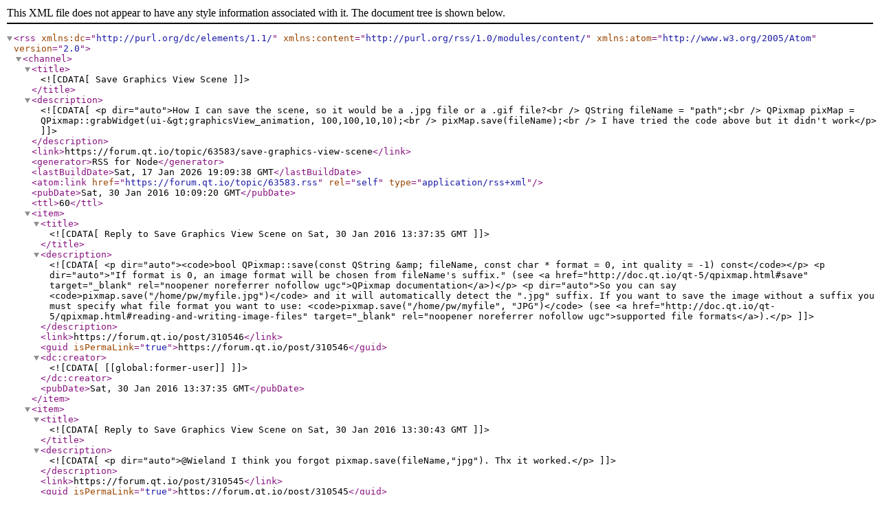

--- FILE ---
content_type: application/xml; charset=utf-8
request_url: https://forum.qt.io/topic/63583.rss
body_size: 764
content:
<?xml version="1.0" encoding="UTF-8"?><rss xmlns:dc="http://purl.org/dc/elements/1.1/" xmlns:content="http://purl.org/rss/1.0/modules/content/" xmlns:atom="http://www.w3.org/2005/Atom" version="2.0"><channel><title><![CDATA[Save Graphics View Scene]]></title><description><![CDATA[<p dir="auto">How I can save the scene, so it would be a .jpg file or a .gif file?<br />
QString fileName = "path";<br />
QPixmap pixMap = QPixmap::grabWidget(ui-&gt;graphicsView_animation, 100,100,10,10);<br />
pixMap.save(fileName);<br />
I have tried the code above but it didn't work</p>
]]></description><link>https://forum.qt.io/topic/63583/save-graphics-view-scene</link><generator>RSS for Node</generator><lastBuildDate>Sat, 17 Jan 2026 19:09:38 GMT</lastBuildDate><atom:link href="https://forum.qt.io/topic/63583.rss" rel="self" type="application/rss+xml"/><pubDate>Sat, 30 Jan 2016 10:09:20 GMT</pubDate><ttl>60</ttl><item><title><![CDATA[Reply to Save Graphics View Scene on Sat, 30 Jan 2016 13:37:35 GMT]]></title><description><![CDATA[<p dir="auto"><code>bool QPixmap::save(const QString &amp; fileName, const char * format = 0, int quality = -1) const</code></p>
<p dir="auto">"If format is 0, an image format will be chosen from fileName's suffix." (see <a href="http://doc.qt.io/qt-5/qpixmap.html#save" target="_blank" rel="noopener noreferrer nofollow ugc">QPixmap documentation</a>)</p>
<p dir="auto">So you can say <code>pixmap.save("/home/pw/myfile.jpg")</code> and it will automatically detect the ".jpg" suffix. If you want to save the image without a suffix you must specify what file format you want to use: <code>pixmap.save("/home/pw/myfile", "JPG")</code> (see <a href="http://doc.qt.io/qt-5/qpixmap.html#reading-and-writing-image-files" target="_blank" rel="noopener noreferrer nofollow ugc">supported file formats</a>).</p>
]]></description><link>https://forum.qt.io/post/310546</link><guid isPermaLink="true">https://forum.qt.io/post/310546</guid><dc:creator><![CDATA[[[global:former-user]]]]></dc:creator><pubDate>Sat, 30 Jan 2016 13:37:35 GMT</pubDate></item><item><title><![CDATA[Reply to Save Graphics View Scene on Sat, 30 Jan 2016 13:30:43 GMT]]></title><description><![CDATA[<p dir="auto">@Wieland I think you forgot pixmap.save(fileName,"jpg"). Thx it worked.</p>
]]></description><link>https://forum.qt.io/post/310545</link><guid isPermaLink="true">https://forum.qt.io/post/310545</guid><dc:creator><![CDATA[mandruk1331]]></dc:creator><pubDate>Sat, 30 Jan 2016 13:30:43 GMT</pubDate></item><item><title><![CDATA[Reply to Save Graphics View Scene on Sat, 30 Jan 2016 13:23:25 GMT]]></title><description><![CDATA[<p dir="auto">Works for me:</p>
<pre><code>    QGraphicsRectItem *rect = new QGraphicsRectItem;
    rect-&gt;setRect(QRectF(0,0,100,60));
    QGraphicsScene *scene = new QGraphicsScene(this);
    ui-&gt;graphicsView-&gt;setScene(scene);
    scene-&gt;addItem(rect);

    const QPixmap pixmap = ui-&gt;graphicsView-&gt;grab();
    const QString fileName("/home/pw/image.png");
    qDebug() &lt;&lt; pixmap.save(fileName);
</code></pre>
]]></description><link>https://forum.qt.io/post/310544</link><guid isPermaLink="true">https://forum.qt.io/post/310544</guid><dc:creator><![CDATA[[[global:former-user]]]]></dc:creator><pubDate>Sat, 30 Jan 2016 13:23:25 GMT</pubDate></item><item><title><![CDATA[Reply to Save Graphics View Scene on Sat, 30 Jan 2016 13:13:10 GMT]]></title><description><![CDATA[<p dir="auto">@Wieland I can't make an img from Graphics View which is moving rectangles, it makes a blank img, why?</p>
]]></description><link>https://forum.qt.io/post/310543</link><guid isPermaLink="true">https://forum.qt.io/post/310543</guid><dc:creator><![CDATA[mandruk1331]]></dc:creator><pubDate>Sat, 30 Jan 2016 13:13:10 GMT</pubDate></item><item><title><![CDATA[Reply to Save Graphics View Scene on Sat, 30 Jan 2016 10:30:58 GMT]]></title><description><![CDATA[<p dir="auto">QPixmap::grabWidget is obsolete. Use QWidget::grab() instead.</p>
]]></description><link>https://forum.qt.io/post/310528</link><guid isPermaLink="true">https://forum.qt.io/post/310528</guid><dc:creator><![CDATA[[[global:former-user]]]]></dc:creator><pubDate>Sat, 30 Jan 2016 10:30:58 GMT</pubDate></item></channel></rss>